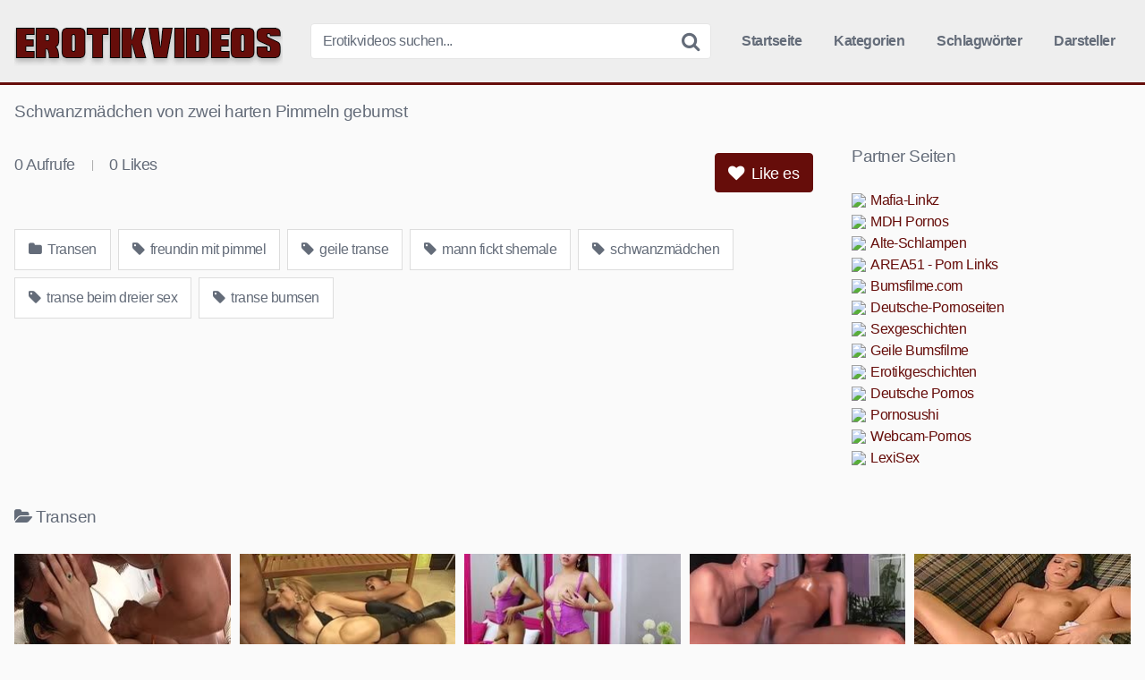

--- FILE ---
content_type: text/html; charset=utf-8
request_url: https://erotikvideos.tv/transen/schwanzmaedchen-von-zwei-harten-pimmeln-gebumst/
body_size: 7638
content:
<!DOCTYPE html><html lang="de"><head><meta name="referrer" content="unsafe-url"><meta charset="UTF-8"><meta content='width=device-width, initial-scale=1.0, maximum-scale=1.0, user-scalable=0' name='viewport' /><link rel="profile" href="https://gmpg.org/xfn/11"><link rel="icon" href="https://erotikvideos.tv/favicon.ico"><meta property="fb:app_id" content="966242223397117" /><meta property="og:url" content="https://erotikvideos.tv/transen/schwanzmaedchen-von-zwei-harten-pimmeln-gebumst/" /><meta property="og:type" content="article" /><meta property="og:title" content="Schwanzmädchen von zwei harten Pimmeln gebumst" /><meta property="og:description" content="Schwanzmädchen von zwei harten Pimmeln gebumst" /><meta property="og:image" content="https://erotikvideos.tv/wp-content/uploads/schwanzmaedchen-von-zwei-harten-pimmeln-gebumst.jpg" /><meta property="og:image:width" content="200" /><meta property="og:image:height" content="200" /><meta name="twitter:card" content="summary"><meta name="twitter:title" content="Schwanzmädchen von zwei harten Pimmeln gebumst"><meta name="twitter:description" content="Schwanzmädchen von zwei harten Pimmeln gebumst"><meta name="twitter:image" content="https://erotikvideos.tv/wp-content/uploads/schwanzmaedchen-von-zwei-harten-pimmeln-gebumst.jpg"><title>Schwanzmädchen von zwei harten Pimmeln gebumst &#8211; Erotikvideos.tv</title><meta name='robots' content='max-image-preview:large' /><link rel='dns-prefetch' href='//vjs.zencdn.net' /><link rel='dns-prefetch' href='//unpkg.com' /><link rel="alternate" title="oEmbed (JSON)" type="application/json+oembed" href="https://erotikvideos.tv/wp-json/oembed/1.0/embed?url=https%3A%2F%2Ferotikvideos.tv%2Ftransen%2Fschwanzmaedchen-von-zwei-harten-pimmeln-gebumst%2F" /><link rel="alternate" title="oEmbed (XML)" type="text/xml+oembed" href="https://erotikvideos.tv/wp-json/oembed/1.0/embed?url=https%3A%2F%2Ferotikvideos.tv%2Ftransen%2Fschwanzmaedchen-von-zwei-harten-pimmeln-gebumst%2F&#038;format=xml" /><style id='wp-img-auto-sizes-contain-inline-css' type='text/css'>img:is([sizes=auto i],[sizes^="auto," i]){contain-intrinsic-size:3000px 1500px}
/*# sourceURL=wp-img-auto-sizes-contain-inline-css */</style><style id='global-styles-inline-css' type='text/css'>:root{--wp--preset--aspect-ratio--square: 1;--wp--preset--aspect-ratio--4-3: 4/3;--wp--preset--aspect-ratio--3-4: 3/4;--wp--preset--aspect-ratio--3-2: 3/2;--wp--preset--aspect-ratio--2-3: 2/3;--wp--preset--aspect-ratio--16-9: 16/9;--wp--preset--aspect-ratio--9-16: 9/16;--wp--preset--color--black: #000000;--wp--preset--color--cyan-bluish-gray: #abb8c3;--wp--preset--color--white: #ffffff;--wp--preset--color--pale-pink: #f78da7;--wp--preset--color--vivid-red: #cf2e2e;--wp--preset--color--luminous-vivid-orange: #ff6900;--wp--preset--color--luminous-vivid-amber: #fcb900;--wp--preset--color--light-green-cyan: #7bdcb5;--wp--preset--color--vivid-green-cyan: #00d084;--wp--preset--color--pale-cyan-blue: #8ed1fc;--wp--preset--color--vivid-cyan-blue: #0693e3;--wp--preset--color--vivid-purple: #9b51e0;--wp--preset--gradient--vivid-cyan-blue-to-vivid-purple: linear-gradient(135deg,rgb(6,147,227) 0%,rgb(155,81,224) 100%);--wp--preset--gradient--light-green-cyan-to-vivid-green-cyan: linear-gradient(135deg,rgb(122,220,180) 0%,rgb(0,208,130) 100%);--wp--preset--gradient--luminous-vivid-amber-to-luminous-vivid-orange: linear-gradient(135deg,rgb(252,185,0) 0%,rgb(255,105,0) 100%);--wp--preset--gradient--luminous-vivid-orange-to-vivid-red: linear-gradient(135deg,rgb(255,105,0) 0%,rgb(207,46,46) 100%);--wp--preset--gradient--very-light-gray-to-cyan-bluish-gray: linear-gradient(135deg,rgb(238,238,238) 0%,rgb(169,184,195) 100%);--wp--preset--gradient--cool-to-warm-spectrum: linear-gradient(135deg,rgb(74,234,220) 0%,rgb(151,120,209) 20%,rgb(207,42,186) 40%,rgb(238,44,130) 60%,rgb(251,105,98) 80%,rgb(254,248,76) 100%);--wp--preset--gradient--blush-light-purple: linear-gradient(135deg,rgb(255,206,236) 0%,rgb(152,150,240) 100%);--wp--preset--gradient--blush-bordeaux: linear-gradient(135deg,rgb(254,205,165) 0%,rgb(254,45,45) 50%,rgb(107,0,62) 100%);--wp--preset--gradient--luminous-dusk: linear-gradient(135deg,rgb(255,203,112) 0%,rgb(199,81,192) 50%,rgb(65,88,208) 100%);--wp--preset--gradient--pale-ocean: linear-gradient(135deg,rgb(255,245,203) 0%,rgb(182,227,212) 50%,rgb(51,167,181) 100%);--wp--preset--gradient--electric-grass: linear-gradient(135deg,rgb(202,248,128) 0%,rgb(113,206,126) 100%);--wp--preset--gradient--midnight: linear-gradient(135deg,rgb(2,3,129) 0%,rgb(40,116,252) 100%);--wp--preset--font-size--small: 13px;--wp--preset--font-size--medium: 20px;--wp--preset--font-size--large: 36px;--wp--preset--font-size--x-large: 42px;--wp--preset--spacing--20: 0.44rem;--wp--preset--spacing--30: 0.67rem;--wp--preset--spacing--40: 1rem;--wp--preset--spacing--50: 1.5rem;--wp--preset--spacing--60: 2.25rem;--wp--preset--spacing--70: 3.38rem;--wp--preset--spacing--80: 5.06rem;--wp--preset--shadow--natural: 6px 6px 9px rgba(0, 0, 0, 0.2);--wp--preset--shadow--deep: 12px 12px 50px rgba(0, 0, 0, 0.4);--wp--preset--shadow--sharp: 6px 6px 0px rgba(0, 0, 0, 0.2);--wp--preset--shadow--outlined: 6px 6px 0px -3px rgb(255, 255, 255), 6px 6px rgb(0, 0, 0);--wp--preset--shadow--crisp: 6px 6px 0px rgb(0, 0, 0);}:where(.is-layout-flex){gap: 0.5em;}:where(.is-layout-grid){gap: 0.5em;}body .is-layout-flex{display: flex;}.is-layout-flex{flex-wrap: wrap;align-items: center;}.is-layout-flex > :is(*, div){margin: 0;}body .is-layout-grid{display: grid;}.is-layout-grid > :is(*, div){margin: 0;}:where(.wp-block-columns.is-layout-flex){gap: 2em;}:where(.wp-block-columns.is-layout-grid){gap: 2em;}:where(.wp-block-post-template.is-layout-flex){gap: 1.25em;}:where(.wp-block-post-template.is-layout-grid){gap: 1.25em;}.has-black-color{color: var(--wp--preset--color--black) !important;}.has-cyan-bluish-gray-color{color: var(--wp--preset--color--cyan-bluish-gray) !important;}.has-white-color{color: var(--wp--preset--color--white) !important;}.has-pale-pink-color{color: var(--wp--preset--color--pale-pink) !important;}.has-vivid-red-color{color: var(--wp--preset--color--vivid-red) !important;}.has-luminous-vivid-orange-color{color: var(--wp--preset--color--luminous-vivid-orange) !important;}.has-luminous-vivid-amber-color{color: var(--wp--preset--color--luminous-vivid-amber) !important;}.has-light-green-cyan-color{color: var(--wp--preset--color--light-green-cyan) !important;}.has-vivid-green-cyan-color{color: var(--wp--preset--color--vivid-green-cyan) !important;}.has-pale-cyan-blue-color{color: var(--wp--preset--color--pale-cyan-blue) !important;}.has-vivid-cyan-blue-color{color: var(--wp--preset--color--vivid-cyan-blue) !important;}.has-vivid-purple-color{color: var(--wp--preset--color--vivid-purple) !important;}.has-black-background-color{background-color: var(--wp--preset--color--black) !important;}.has-cyan-bluish-gray-background-color{background-color: var(--wp--preset--color--cyan-bluish-gray) !important;}.has-white-background-color{background-color: var(--wp--preset--color--white) !important;}.has-pale-pink-background-color{background-color: var(--wp--preset--color--pale-pink) !important;}.has-vivid-red-background-color{background-color: var(--wp--preset--color--vivid-red) !important;}.has-luminous-vivid-orange-background-color{background-color: var(--wp--preset--color--luminous-vivid-orange) !important;}.has-luminous-vivid-amber-background-color{background-color: var(--wp--preset--color--luminous-vivid-amber) !important;}.has-light-green-cyan-background-color{background-color: var(--wp--preset--color--light-green-cyan) !important;}.has-vivid-green-cyan-background-color{background-color: var(--wp--preset--color--vivid-green-cyan) !important;}.has-pale-cyan-blue-background-color{background-color: var(--wp--preset--color--pale-cyan-blue) !important;}.has-vivid-cyan-blue-background-color{background-color: var(--wp--preset--color--vivid-cyan-blue) !important;}.has-vivid-purple-background-color{background-color: var(--wp--preset--color--vivid-purple) !important;}.has-black-border-color{border-color: var(--wp--preset--color--black) !important;}.has-cyan-bluish-gray-border-color{border-color: var(--wp--preset--color--cyan-bluish-gray) !important;}.has-white-border-color{border-color: var(--wp--preset--color--white) !important;}.has-pale-pink-border-color{border-color: var(--wp--preset--color--pale-pink) !important;}.has-vivid-red-border-color{border-color: var(--wp--preset--color--vivid-red) !important;}.has-luminous-vivid-orange-border-color{border-color: var(--wp--preset--color--luminous-vivid-orange) !important;}.has-luminous-vivid-amber-border-color{border-color: var(--wp--preset--color--luminous-vivid-amber) !important;}.has-light-green-cyan-border-color{border-color: var(--wp--preset--color--light-green-cyan) !important;}.has-vivid-green-cyan-border-color{border-color: var(--wp--preset--color--vivid-green-cyan) !important;}.has-pale-cyan-blue-border-color{border-color: var(--wp--preset--color--pale-cyan-blue) !important;}.has-vivid-cyan-blue-border-color{border-color: var(--wp--preset--color--vivid-cyan-blue) !important;}.has-vivid-purple-border-color{border-color: var(--wp--preset--color--vivid-purple) !important;}.has-vivid-cyan-blue-to-vivid-purple-gradient-background{background: var(--wp--preset--gradient--vivid-cyan-blue-to-vivid-purple) !important;}.has-light-green-cyan-to-vivid-green-cyan-gradient-background{background: var(--wp--preset--gradient--light-green-cyan-to-vivid-green-cyan) !important;}.has-luminous-vivid-amber-to-luminous-vivid-orange-gradient-background{background: var(--wp--preset--gradient--luminous-vivid-amber-to-luminous-vivid-orange) !important;}.has-luminous-vivid-orange-to-vivid-red-gradient-background{background: var(--wp--preset--gradient--luminous-vivid-orange-to-vivid-red) !important;}.has-very-light-gray-to-cyan-bluish-gray-gradient-background{background: var(--wp--preset--gradient--very-light-gray-to-cyan-bluish-gray) !important;}.has-cool-to-warm-spectrum-gradient-background{background: var(--wp--preset--gradient--cool-to-warm-spectrum) !important;}.has-blush-light-purple-gradient-background{background: var(--wp--preset--gradient--blush-light-purple) !important;}.has-blush-bordeaux-gradient-background{background: var(--wp--preset--gradient--blush-bordeaux) !important;}.has-luminous-dusk-gradient-background{background: var(--wp--preset--gradient--luminous-dusk) !important;}.has-pale-ocean-gradient-background{background: var(--wp--preset--gradient--pale-ocean) !important;}.has-electric-grass-gradient-background{background: var(--wp--preset--gradient--electric-grass) !important;}.has-midnight-gradient-background{background: var(--wp--preset--gradient--midnight) !important;}.has-small-font-size{font-size: var(--wp--preset--font-size--small) !important;}.has-medium-font-size{font-size: var(--wp--preset--font-size--medium) !important;}.has-large-font-size{font-size: var(--wp--preset--font-size--large) !important;}.has-x-large-font-size{font-size: var(--wp--preset--font-size--x-large) !important;}
/*# sourceURL=global-styles-inline-css */</style><link rel='stylesheet' id='wpst-videojs-style-css' href='//vjs.zencdn.net/7.8.4/video-js.css' type='text/css' media='all' /> <script type="text/javascript" src="https://erotikvideos.tv/wp-content/cache/breeze-minification/js/breeze_transen-schwanzmaedchen-von-zwei-harten-pimmeln-ge-1-2778-js-jquery-jquery.min.js?ver=1768535045"></script><link type="text/css" media="all" href="https://erotikvideos.tv/wp-content/cache/breeze-minification/css/breeze_transen-schwanzmaedchen-von-zwei-harten-pimmeln-ge-1-2778-inline_1.css?ver=1768535046" rel="stylesheet" /><link type="text/css" media="all" href="https://erotikvideos.tv/wp-content/cache/breeze-minification/css/breeze_transen-schwanzmaedchen-von-zwei-harten-pimmeln-ge-1-2778-inline_2.css?ver=1768535047" rel="stylesheet" /><link type="text/css" media="all" href="https://erotikvideos.tv/wp-content/cache/breeze-minification/css/breeze_transen-schwanzmaedchen-von-zwei-harten-pimmeln-ge-1-2778-inline_3.css?ver=1768535047" rel="stylesheet" /><link type="text/css" media="all" href="https://erotikvideos.tv/wp-content/cache/breeze-minification/css/breeze_transen-schwanzmaedchen-von-zwei-harten-pimmeln-ge-1-2778-font-awesome-css-font-awesome.min.css?ver=1768535047" rel="stylesheet" /><link type="text/css" media="all" href="https://erotikvideos.tv/wp-content/cache/breeze-minification/css/breeze_transen-schwanzmaedchen-von-zwei-harten-pimmeln-ge-1-2778-themes-erotikvideos-style.css?ver=1768535047" rel="stylesheet" /></head><body class="wp-singular post-template-default single single-post postid-2778 single-format-video wp-theme-erotikvideos custom-background"><div id="page"> <a class="skip-link screen-reader-text" href="#content">Skip to content</a><header id="masthead" class="site-header" role="banner"><div class="site-branding row"><div class="logo"> <a href="https://erotikvideos.tv/" rel="home" title="Erotikvideos.tv"><img src="https://erotikvideos.tv/wp-content/uploads/ev-logo.png" alt="Erotikvideos.tv"></a></div><div class="header-search small-search"><form method="get" id="searchform" action="https://erotikvideos.tv/"> <input class="input-group-field" value="Erotikvideos suchen..." name="s" id="s" onfocus="if (this.value == 'Erotikvideos suchen...') {this.value = '';}" onblur="if (this.value == '') {this.value = 'Erotikvideos suchen...';}" type="text" /> <input class="fa-input" type="submit" id="searchsubmit" value="&#xf002;" /></form></div><div class="clear"></div><nav id="site-navigation" class="main-navigation" role="navigation"><div id="head-mobile"></div><div class="button-nav"></div><ul id="menu-main-menu" class="menu"><li id="menu-item-10" class="menu-item menu-item-type-custom menu-item-object-custom menu-item-home menu-item-10"><a href="https://erotikvideos.tv">Startseite</a></li><li id="menu-item-11" class="menu-item menu-item-type-post_type menu-item-object-page menu-item-11"><a href="https://erotikvideos.tv/kategorien/">Kategorien</a></li><li id="menu-item-12" class="menu-item menu-item-type-post_type menu-item-object-page menu-item-12"><a href="https://erotikvideos.tv/schlagwoerter/">Schlagwörter</a></li><li id="menu-item-13" class="menu-item menu-item-type-post_type menu-item-object-page menu-item-13"><a href="https://erotikvideos.tv/darsteller/">Darsteller</a></li></ul></nav><div class="clear"></div></div><div class="clear"></div></header><div id="content" class="site-content row"><div id="primary" class="content-area"><main id="main" class="site-main" role="main"><article id="post-2778" class="post-2778 post type-post status-publish format-video has-post-thumbnail hentry category-transen tag-freundin-mit-pimmel tag-geile-transe tag-mann-fickt-shemale tag-schwanzmaedchen tag-transe-beim-dreier-sex tag-transe-bumsen post_format-post-format-video" itemprop="video" itemscope itemtype="https://schema.org/VideoObject"><header class="entry-header"><h1>Schwanzmädchen von zwei harten Pimmeln gebumst</h1></header><div class="entry-content"><div class="video-player-area 	with-sidebar-ads"><meta itemprop="author" content="misterX" /><meta itemprop="name" content="Schwanzmädchen von zwei harten Pimmeln gebumst" /><meta itemprop="description" content="Schwanzmädchen von zwei harten Pimmeln gebumst" /><meta itemprop="duration" content="P0DT0H13M31S" /><meta itemprop="thumbnailUrl" content="https://images2.hdpornos.net/_29892_0.jpg" /><meta itemprop="embedURL" content="https://www.hdpornos.net/embed/29892/" /><meta itemprop="uploadDate" content="2021-02-08T16:39:08+01:00" /><div class="video-player"><div class="responsive-player"> <iframe src="https://www.hdpornos.net/embed/29892/" width="960" height="540" frameborder="0" scrolling="no" allowfullscreen></iframe></div></div><div class="video-infos"><div class="video-infos-left"><div class="video-views"><span>0</span> Aufrufe</div><div class="separator">|</div><div class="likes"><span class="likes_count">0</span> Likes</div></div><div class="video-infos-right"><div id="rating"> <span id="video-rate"><span class="post-like"><a class="button" href="#" data-post_id="2778" data-post_like="like"><span class="like" title="Like es"><span id="more"><i class="fa fa-heart"></i> Like es</span></a></span></span></div></div></div><div class="clear"></div><div class="video-tags"><div class="tags-list"><a href="https://erotikvideos.tv/transen/" class="label" title="Transen"><i class="fa fa-folder"></i> Transen</a><a href="https://erotikvideos.tv/tag/freundin-mit-pimmel/" class="label" title="freundin mit pimmel"><i class="fa fa-tag"></i> freundin mit pimmel</a><a href="https://erotikvideos.tv/tag/geile-transe/" class="label" title="geile transe"><i class="fa fa-tag"></i> geile transe</a><a href="https://erotikvideos.tv/tag/mann-fickt-shemale/" class="label" title="mann fickt shemale"><i class="fa fa-tag"></i> mann fickt shemale</a><a href="https://erotikvideos.tv/tag/schwanzmaedchen/" class="label" title="schwanzmädchen"><i class="fa fa-tag"></i> schwanzmädchen</a><a href="https://erotikvideos.tv/tag/transe-beim-dreier-sex/" class="label" title="transe beim dreier sex"><i class="fa fa-tag"></i> transe beim dreier sex</a><a href="https://erotikvideos.tv/tag/transe-bumsen/" class="label" title="transe bumsen"><i class="fa fa-tag"></i> transe bumsen</a></div></div></div><div class="sidebar-ads"><div class="linkarea"><h2>Partner Seiten</h2><ul class="linkarea"><li><a class="rotate" href="https://mafia-linkz.to" title="Mafia-Linkz" target="_blank" rel="noopener"><img src="https://www.google.com/s2/favicons?domain=mafia-linkz.to"/>Mafia-Linkz</a></li><li><a class="rotate" href="https://mdh-pornos.com" title="MDH Pornos" target="_blank" rel="noopener"><img src="https://www.google.com/s2/favicons?domain=mdh-pornos.com"/>MDH Pornos</a></li><li><a class="rotate" href="https://alte-schlampen.com" title="Alte-Schlampen" target="_blank" rel="noopener"><img src="https://www.google.com/s2/favicons?domain=alte-schlampen.com"/>Alte-Schlampen</a></li><li><a class="rotate" href="https://area51.to" title="AREA51 - Porn Links" target="_blank" rel="noopener"><img src="https://www.google.com/s2/favicons?domain=area51.to"/>AREA51 - Porn Links</a></li><li><a class="rotate" href="https://bumsfilme.com" title="Bumsfilme.com" target="_blank" rel="noopener"><img src="https://www.google.com/s2/favicons?domain=bumsfilme.com"/>Bumsfilme.com</a></li><li><a class="rotate" href="https://deutsche-pornoseiten.com" title="Deutsche-Pornoseiten" target="_blank" rel="noopener"><img src="https://www.google.com/s2/favicons?domain=deutsche-pornoseiten.com"/>Deutsche-Pornoseiten</a></li><li><a class="rotate" href="https://g4.to" title="Sexgeschichten" target="_blank" rel="noopener"><img src="https://www.google.com/s2/favicons?domain=g4.to"/>Sexgeschichten</a></li><li><a class="rotate" href="https://geilebumsfilme.com" title="Geile Bumsfilme" target="_blank" rel="noopener"><img src="https://www.google.com/s2/favicons?domain=geilebumsfilme.com"/>Geile Bumsfilme</a></li><li><a class="rotate" href="https://mydirtystories.com" title="Erotikgeschichten" target="_blank" rel="noopener"><img src="https://www.google.com/s2/favicons?domain=mydirtystories.com"/>Erotikgeschichten</a></li><li><a class="rotate" href="https://pornos-deutsch.com" title="Deutsche Pornos" target="_blank" rel="noopener"><img src="https://www.google.com/s2/favicons?domain=pornos-deutsch.com"/>Deutsche Pornos</a></li><li><a class="rotate" href="https://pornosushi.com" title="Pornosushi" target="_blank" rel="noopener"><img src="https://www.google.com/s2/favicons?domain=pornosushi.com"/>Pornosushi</a></li><li><a class="rotate" href="https://webcam-pornos.com" title="Webcam-Pornos" target="_blank" rel="noopener"><img src="https://www.google.com/s2/favicons?domain=webcam-pornos.com"/>Webcam-Pornos</a></li><li><a class="rotate" href="https://lexisex.com" title="LexiSex" target="_blank" rel="noopener"><img src="https://www.google.com/s2/favicons?domain=lexisex.com"/>LexiSex</a></li></ul></div></div></div><div class="under-video-block videos-list"><h2><i class="fa fa-folder-open"></i>Transen</h2><article data-video-id="video_1" data-main-thumb="https://erotikvideos.tv/wp-content/uploads/reife-transe-lutscht-genuesslich-einen-schwanz.jpg" data-thumbs="https://images2.hdpornos.net/_28472_1.jpg,https://images2.hdpornos.net/_28472_2.jpg,https://images2.hdpornos.net/_28472_3.jpg,https://images2.hdpornos.net/_28472_4.jpg,https://images2.hdpornos.net/_28472_5.jpg,https://images2.hdpornos.net/_28472_6.jpg,https://images2.hdpornos.net/_28472_7.jpg,https://images2.hdpornos.net/_28472_8.jpg,https://images2.hdpornos.net/_28472_9.jpg,https://images2.hdpornos.net/_28472_10.jpg" class="thumb-block video-preview-item post-2860 post type-post status-publish format-video has-post-thumbnail hentry category-transen tag-freundin-mit-pimmel tag-geile-transe tag-reife-transe tag-schwanzmaedchen tag-transe-beim-blasen tag-transsexuell post_format-post-format-video" data-post-id="2860"> <a href="https://erotikvideos.tv/transen/reife-transe-lutscht-genuesslich-einen-schwanz/" title="Reife Transe lutscht genüsslich einen Schwanz"><div class="post-thumbnail inner-border"><div class="video-overlay"></div><div class="post-thumbnail-container"><img class="video-main-thumb" width="300" height="168.75" src="https://erotikvideos.tv/wp-content/uploads/reife-transe-lutscht-genuesslich-einen-schwanz.jpg" alt="Reife Transe lutscht genüsslich einen Schwanz"></div> <span class="views"><i class="fa fa-eye"></i> 53</span> <span class="duration"><i class="fa fa-clock-o"></i> 04:56</span></div><header class="entry-header"> <span>Reife Transe lutscht genüsslich einen Schwanz</span></header> </a></article><article data-video-id="video_2" data-main-thumb="https://erotikvideos.tv/wp-content/uploads/beim-dreier-stoert-der-transenpimmel-kaum.jpg" data-thumbs="https://images2.hdpornos.net/_27876_1.jpg,https://images2.hdpornos.net/_27876_2.jpg,https://images2.hdpornos.net/_27876_3.jpg,https://images2.hdpornos.net/_27876_4.jpg,https://images2.hdpornos.net/_27876_5.jpg,https://images2.hdpornos.net/_27876_6.jpg,https://images2.hdpornos.net/_27876_7.jpg,https://images2.hdpornos.net/_27876_8.jpg,https://images2.hdpornos.net/_27876_9.jpg,https://images2.hdpornos.net/_27876_10.jpg" class="thumb-block video-preview-item post-2861 post type-post status-publish format-video has-post-thumbnail hentry category-transen tag-geile-transe tag-shemale-titten tag-transe-beim-analsex tag-transe-beim-blasen tag-transe-beim-dreier-sex tag-transe-poppen tag-transenschwanz post_format-post-format-video" data-post-id="2861"> <a href="https://erotikvideos.tv/transen/beim-dreier-stoert-der-transenpimmel-kaum/" title="Beim Dreier stört der Transenpimmel kaum"><div class="post-thumbnail inner-border"><div class="video-overlay"></div><div class="post-thumbnail-container"><img class="video-main-thumb" width="300" height="168.75" src="https://erotikvideos.tv/wp-content/uploads/beim-dreier-stoert-der-transenpimmel-kaum.jpg" alt="Beim Dreier stört der Transenpimmel kaum"></div> <span class="views"><i class="fa fa-eye"></i> 74</span> <span class="duration"><i class="fa fa-clock-o"></i> 18:12</span></div><header class="entry-header"> <span>Beim Dreier stört der Transenpimmel kaum</span></header> </a></article><article data-video-id="video_3" data-main-thumb="https://erotikvideos.tv/wp-content/uploads/sexy-asia-transe-zeigt-dir-alles-beim-solosex.jpg" data-thumbs="https://images1.hdpornos.net/_28575_1.jpg,https://images1.hdpornos.net/_28575_2.jpg,https://images1.hdpornos.net/_28575_3.jpg,https://images1.hdpornos.net/_28575_4.jpg,https://images1.hdpornos.net/_28575_5.jpg,https://images1.hdpornos.net/_28575_6.jpg,https://images1.hdpornos.net/_28575_7.jpg,https://images1.hdpornos.net/_28575_8.jpg,https://images1.hdpornos.net/_28575_9.jpg,https://images1.hdpornos.net/_28575_10.jpg" class="thumb-block video-preview-item post-2857 post type-post status-publish format-video has-post-thumbnail hentry category-transen tag-asiatische-transe tag-ladyboy tag-shemale tag-shemale-schwaenze tag-shemale-titten tag-transenschwanz post_format-post-format-video" data-post-id="2857"> <a href="https://erotikvideos.tv/transen/sexy-asia-transe-zeigt-dir-alles-beim-solosex/" title="Sexy Asia Transe zeigt dir alles beim Solosex"><div class="post-thumbnail inner-border"><div class="video-overlay"></div><div class="post-thumbnail-container"><img class="video-main-thumb" width="300" height="168.75" src="https://erotikvideos.tv/wp-content/uploads/sexy-asia-transe-zeigt-dir-alles-beim-solosex.jpg" alt="Sexy Asia Transe zeigt dir alles beim Solosex"></div> <span class="views"><i class="fa fa-eye"></i> 115</span> <span class="duration"><i class="fa fa-clock-o"></i> 05:48</span></div><header class="entry-header"> <span>Sexy Asia Transe zeigt dir alles beim Solosex</span></header> </a></article><article data-video-id="video_4" data-main-thumb="https://erotikvideos.tv/wp-content/uploads/zwei-schwaenze-haben-anal-dreier-mit-heisser-transsexuellen.jpg" data-thumbs="https://images2.hdpornos.net/_28432_1.jpg,https://images2.hdpornos.net/_28432_2.jpg,https://images2.hdpornos.net/_28432_3.jpg,https://images2.hdpornos.net/_28432_4.jpg,https://images2.hdpornos.net/_28432_5.jpg,https://images2.hdpornos.net/_28432_6.jpg,https://images2.hdpornos.net/_28432_7.jpg,https://images2.hdpornos.net/_28432_8.jpg,https://images2.hdpornos.net/_28432_9.jpg,https://images2.hdpornos.net/_28432_10.jpg" class="thumb-block video-preview-item post-2863 post type-post status-publish format-video has-post-thumbnail hentry category-transen tag-geile-transe tag-shemale-titten tag-transe-beim-analsex tag-transe-beim-blasen tag-transe-beim-dreier-sex tag-transenschwanz post_format-post-format-video" data-post-id="2863"> <a href="https://erotikvideos.tv/transen/zwei-schwaenze-haben-anal-dreier-mit-heisser-transsexuellen/" title="Zwei Schwänze haben Anal-Dreier mit heißer Transsexuellen"><div class="post-thumbnail inner-border"><div class="video-overlay"></div><div class="post-thumbnail-container"><img class="video-main-thumb" width="300" height="168.75" src="https://erotikvideos.tv/wp-content/uploads/zwei-schwaenze-haben-anal-dreier-mit-heisser-transsexuellen.jpg" alt="Zwei Schwänze haben Anal-Dreier mit heißer Transsexuellen"></div> <span class="views"><i class="fa fa-eye"></i> 106</span> <span class="duration"><i class="fa fa-clock-o"></i> 05:08</span></div><header class="entry-header"> <span>Zwei Schwänze haben Anal-Dreier mit heißer Transsexuellen</span></header> </a></article><article data-video-id="video_5" data-main-thumb="https://erotikvideos.tv/wp-content/uploads/transe-kriegt-ihren-suessen-arsch-gefickt.jpg" data-thumbs="https://images1.hdpornos.net/_27797_1.jpg,https://images1.hdpornos.net/_27797_2.jpg,https://images1.hdpornos.net/_27797_3.jpg,https://images1.hdpornos.net/_27797_4.jpg,https://images1.hdpornos.net/_27797_5.jpg,https://images1.hdpornos.net/_27797_6.jpg,https://images1.hdpornos.net/_27797_7.jpg,https://images1.hdpornos.net/_27797_8.jpg,https://images1.hdpornos.net/_27797_9.jpg,https://images1.hdpornos.net/_27797_10.jpg" class="thumb-block video-preview-item post-2856 post type-post status-publish format-video has-post-thumbnail hentry category-transen tag-geile-transe tag-shemale tag-shemale-beim-analsex tag-shemale-titten tag-transe-beim-analsex tag-transenschwanz post_format-post-format-video" data-post-id="2856"> <a href="https://erotikvideos.tv/transen/transe-kriegt-ihren-suessen-arsch-gefickt/" title="Transe kriegt ihren süßen Arsch gefickt"><div class="post-thumbnail inner-border"><div class="video-overlay"></div><div class="post-thumbnail-container"><img class="video-main-thumb" width="300" height="168.75" src="https://erotikvideos.tv/wp-content/uploads/transe-kriegt-ihren-suessen-arsch-gefickt.jpg" alt="Transe kriegt ihren süßen Arsch gefickt"></div> <span class="views"><i class="fa fa-eye"></i> 122</span> <span class="duration"><i class="fa fa-clock-o"></i> 34:50</span></div><header class="entry-header"> <span>Transe kriegt ihren süßen Arsch gefickt</span></header> </a></article><article data-video-id="video_6" data-main-thumb="https://erotikvideos.tv/wp-content/uploads/er-laesst-sich-von-einer-rassigen-transe-in-den-arsch-ficken.jpg" data-thumbs="https://images1.hdpornos.net/_28949_1.jpg,https://images1.hdpornos.net/_28949_2.jpg,https://images1.hdpornos.net/_28949_3.jpg,https://images1.hdpornos.net/_28949_4.jpg,https://images1.hdpornos.net/_28949_5.jpg,https://images1.hdpornos.net/_28949_6.jpg,https://images1.hdpornos.net/_28949_7.jpg,https://images1.hdpornos.net/_28949_8.jpg,https://images1.hdpornos.net/_28949_9.jpg,https://images1.hdpornos.net/_28949_10.jpg" class="thumb-block video-preview-item post-2852 post type-post status-publish format-video has-post-thumbnail hentry category-transen tag-geile-transe tag-shemale-ficken tag-shemale-schwaenze tag-transe-beim-analsex tag-transe-beim-arschsex tag-transenschwanz post_format-post-format-video" data-post-id="2852"> <a href="https://erotikvideos.tv/transen/er-laesst-sich-von-einer-rassigen-transe-in-den-arsch-ficken/" title="Er lässt sich von einer rassigen Transe in den Arsch ficken"><div class="post-thumbnail inner-border"><div class="video-overlay"></div><div class="post-thumbnail-container"><img class="video-main-thumb" width="300" height="168.75" src="https://erotikvideos.tv/wp-content/uploads/er-laesst-sich-von-einer-rassigen-transe-in-den-arsch-ficken.jpg" alt="Er lässt sich von einer rassigen Transe in den Arsch ficken"></div> <span class="views"><i class="fa fa-eye"></i> 70</span> <span class="duration"><i class="fa fa-clock-o"></i> 27:55</span></div><header class="entry-header"> <span>Er lässt sich von einer rassigen Transe in den Arsch ficken</span></header> </a></article><article data-video-id="video_7" data-main-thumb="https://erotikvideos.tv/wp-content/uploads/huebsche-transen-haben-heissen-arschsex-miteinander.jpg" data-thumbs="https://images1.hdpornos.net/_29093_1.jpg,https://images1.hdpornos.net/_29093_2.jpg,https://images1.hdpornos.net/_29093_3.jpg,https://images1.hdpornos.net/_29093_4.jpg,https://images1.hdpornos.net/_29093_5.jpg,https://images1.hdpornos.net/_29093_6.jpg,https://images1.hdpornos.net/_29093_7.jpg,https://images1.hdpornos.net/_29093_8.jpg,https://images1.hdpornos.net/_29093_9.jpg,https://images1.hdpornos.net/_29093_10.jpg" class="thumb-block video-preview-item post-2848 post type-post status-publish format-video has-post-thumbnail hentry category-transen tag-geile-transe tag-schwarzhaarige-transe tag-transe-beim-analsex tag-transe-poppen tag-transenschwanz tag-transsexuell post_format-post-format-video" data-post-id="2848"> <a href="https://erotikvideos.tv/transen/huebsche-transen-haben-heissen-arschsex-miteinander/" title="Hübsche Transen haben heißen Arschsex miteinander"><div class="post-thumbnail inner-border"><div class="video-overlay"></div><div class="post-thumbnail-container"><img class="video-main-thumb" width="300" height="168.75" src="https://erotikvideos.tv/wp-content/uploads/huebsche-transen-haben-heissen-arschsex-miteinander.jpg" alt="Hübsche Transen haben heißen Arschsex miteinander"></div> <span class="views"><i class="fa fa-eye"></i> 120</span> <span class="duration"><i class="fa fa-clock-o"></i> 09:59</span></div><header class="entry-header"> <span>Hübsche Transen haben heißen Arschsex miteinander</span></header> </a></article><article data-video-id="video_8" data-main-thumb="https://erotikvideos.tv/wp-content/uploads/vollbusige-transe-saugt-schwanz-bei-69er-fick.jpg" data-thumbs="https://images2.hdpornos.net/_27882_1.jpg,https://images2.hdpornos.net/_27882_2.jpg,https://images2.hdpornos.net/_27882_3.jpg,https://images2.hdpornos.net/_27882_4.jpg,https://images2.hdpornos.net/_27882_5.jpg,https://images2.hdpornos.net/_27882_6.jpg,https://images2.hdpornos.net/_27882_7.jpg,https://images2.hdpornos.net/_27882_8.jpg,https://images2.hdpornos.net/_27882_9.jpg,https://images2.hdpornos.net/_27882_10.jpg" class="thumb-block video-preview-item post-2850 post type-post status-publish format-video has-post-thumbnail hentry category-transen tag-frauenschwanz tag-geile-transe tag-schwanzmaedchen tag-transe-beim-blasen tag-transe-ficken tag-transsexuell post_format-post-format-video" data-post-id="2850"> <a href="https://erotikvideos.tv/transen/vollbusige-transe-saugt-schwanz-bei-69er-fick/" title="Vollbusige Transe saugt Schwanz bei 69er Fick"><div class="post-thumbnail inner-border"><div class="video-overlay"></div><div class="post-thumbnail-container"><img class="video-main-thumb" width="300" height="168.75" src="https://erotikvideos.tv/wp-content/uploads/vollbusige-transe-saugt-schwanz-bei-69er-fick.jpg" alt="Vollbusige Transe saugt Schwanz bei 69er Fick"></div> <span class="views"><i class="fa fa-eye"></i> 71</span> <span class="duration"><i class="fa fa-clock-o"></i> 04:56</span></div><header class="entry-header"> <span>Vollbusige Transe saugt Schwanz bei 69er Fick</span></header> </a></article><article data-video-id="video_9" data-main-thumb="https://erotikvideos.tv/wp-content/uploads/harter-kerl-lutscht-transe-den-pimmel.jpg" data-thumbs="https://images2.hdpornos.net/_29478_1.jpg,https://images2.hdpornos.net/_29478_2.jpg,https://images2.hdpornos.net/_29478_3.jpg,https://images2.hdpornos.net/_29478_4.jpg,https://images2.hdpornos.net/_29478_5.jpg,https://images2.hdpornos.net/_29478_6.jpg,https://images2.hdpornos.net/_29478_7.jpg,https://images2.hdpornos.net/_29478_8.jpg,https://images2.hdpornos.net/_29478_9.jpg,https://images2.hdpornos.net/_29478_10.jpg" class="thumb-block video-preview-item post-2851 post type-post status-publish format-video has-post-thumbnail hentry category-transen tag-freundin-mit-pimmel tag-geile-transe tag-schwanzmaedchen tag-shemale-titten tag-transenschwanz tag-transsexuell post_format-post-format-video" data-post-id="2851"> <a href="https://erotikvideos.tv/transen/harter-kerl-lutscht-transe-den-pimmel/" title="Harter Kerl lutscht Transe den Pimmel"><div class="post-thumbnail inner-border"><div class="video-overlay"></div><div class="post-thumbnail-container"><img class="video-main-thumb" width="300" height="168.75" src="https://erotikvideos.tv/wp-content/uploads/harter-kerl-lutscht-transe-den-pimmel.jpg" alt="Harter Kerl lutscht Transe den Pimmel"></div> <span class="views"><i class="fa fa-eye"></i> 47</span> <span class="duration"><i class="fa fa-clock-o"></i> 13:52</span></div><header class="entry-header"> <span>Harter Kerl lutscht Transe den Pimmel</span></header> </a></article><article data-video-id="video_10" data-main-thumb="https://erotikvideos.tv/wp-content/uploads/geile-transe-blaest-einen-harten-jungen-schwanz.jpg" data-thumbs="https://images2.hdpornos.net/_29036_1.jpg,https://images2.hdpornos.net/_29036_2.jpg,https://images2.hdpornos.net/_29036_3.jpg,https://images2.hdpornos.net/_29036_4.jpg,https://images2.hdpornos.net/_29036_5.jpg,https://images2.hdpornos.net/_29036_6.jpg,https://images2.hdpornos.net/_29036_7.jpg,https://images2.hdpornos.net/_29036_8.jpg,https://images2.hdpornos.net/_29036_9.jpg,https://images2.hdpornos.net/_29036_10.jpg" class="thumb-block video-preview-item post-2838 post type-post status-publish format-video has-post-thumbnail hentry category-transen tag-geile-transe tag-reife-transe tag-schwanzmaedchen tag-transe-beim-blasen tag-transenschwanz tag-transsexuell post_format-post-format-video" data-post-id="2838"> <a href="https://erotikvideos.tv/transen/geile-transe-blaest-einen-harten-jungen-schwanz/" title="Geile Transe bläst einen harten jungen Schwanz"><div class="post-thumbnail inner-border"><div class="video-overlay"></div><div class="post-thumbnail-container"><img class="video-main-thumb" width="300" height="168.75" src="https://erotikvideos.tv/wp-content/uploads/geile-transe-blaest-einen-harten-jungen-schwanz.jpg" alt="Geile Transe bläst einen harten jungen Schwanz"></div> <span class="views"><i class="fa fa-eye"></i> 65</span> <span class="duration"><i class="fa fa-clock-o"></i> 04:56</span></div><header class="entry-header"> <span>Geile Transe bläst einen harten jungen Schwanz</span></header> </a></article><div class="clear"></div><div class="show-more-related"> <a class="button large" href="https://erotikvideos.tv/transen/">Mehr aus der Kategorie: Transen</a></div></div><div class="clear"></div></article></main></div></div><footer id="colophon" class="site-footer" role="contentinfo"><div class="row"><div class="one-column-footer"><section id="text-10" class="widget widget_text"><div class="textwidget"><p><strong>Heiße Erotikvideos gratis Schauen</strong></p><p>Grenzenlose Leidenschaft sowie private erotische Fantasien kann man dabei auf unserer Porno Tube erleben. Selbst die Hardcore Sex Filme versichern an einsamen Abenden mal wieder ganz erregende Momente.</p><p>In den Erotik Videos werden nackte Tatsachen gezeigt, die man sich auch mal im eigenen Schlafzimmer wünscht. Nicht umsonst lautet unser Motto: Kostenlose Erotikvideos für jeden! Man kann sich alle Erotik Clips völlig anonym auf seinem Bildschirm ansehen.</p><p>So bleiben die peinlichen Momente erspart. Was man aber in Wirklichkeit macht, während man sich einen Porno Film kostenlos ansieht, bleibt jedem Selbst überlassen.</p><p>Kostenlose Pornofilme, welche zum Wichsen animieren, sind die besten! Schau dir jetzt unsere gratis Erotikvideos auf deinem PC, Tablet oder Handy an und überzeuge dich selbst.</p></div></section></div><div class="clear"></div><div class="logo-footer"> <a href="https://erotikvideos.tv/" rel="home" title="Erotikvideos.tv"><img class="grayscale" src="https://erotikvideos.tv/wp-content/uploads/ev-logo.png" alt="Erotikvideos.tv"></a></div><div class="site-info"> Copyright © 2002-2026 Erotikvideos.tv</div></div></footer></div> <a href="#" id="back-to-top" title="Back to top"><i class="fa fa-chevron-up"></i></a> <script type="speculationrules">{"prefetch":[{"source":"document","where":{"and":[{"href_matches":"/*"},{"not":{"href_matches":["/wp-*.php","/wp-admin/*","/wp-content/uploads/*","/wp-content/*","/wp-content/plugins/*","/wp-content/themes/erotikvideos/*","/*\\?(.+)"]}},{"not":{"selector_matches":"a[rel~=\"nofollow\"]"}},{"not":{"selector_matches":".no-prefetch, .no-prefetch a"}}]},"eagerness":"conservative"}]}</script> <div class="modal fade wpst-user-modal" id="wpst-user-modal" tabindex="-1" role="dialog" aria-hidden="true"><div class="modal-dialog" data-active-tab=""><div class="modal-content"><div class="modal-body"> <a href="#" class="close" data-dismiss="modal" aria-label="Close"><i class="fa fa-remove"></i></a><div class="wpst-register"><div class="alert alert-danger">Registration is disabled.</div></div><div class="wpst-login"><h3>Login to Erotikvideos.tv</h3><form id="wpst_login_form" action="https://erotikvideos.tv/" method="post"><div class="form-field"> <label>Username</label> <input class="form-control input-lg required" name="wpst_user_login" type="text"/></div><div class="form-field"> <label for="wpst_user_pass">Password</label> <input class="form-control input-lg required" name="wpst_user_pass" id="wpst_user_pass" type="password"/></div><div class="form-field lost-password"> <input type="hidden" name="action" value="wpst_login_member"/> <button class="btn btn-theme btn-lg" data-loading-text="Loading..." type="submit">Login</button> <a class="alignright" href="#wpst-reset-password">Lost Password?</a></div> <input type="hidden" id="login-security" name="login-security" value="6ec88a9ac1" /><input type="hidden" name="_wp_http_referer" value="/transen/schwanzmaedchen-von-zwei-harten-pimmeln-gebumst/" /></form><div class="wpst-errors"></div></div><div class="wpst-reset-password"><h3>Reset Password</h3><p>Enter the username or e-mail you used in your profile. A password reset link will be sent to you by email.</p><form id="wpst_reset_password_form" action="https://erotikvideos.tv/" method="post"><div class="form-field"> <label for="wpst_user_or_email">Username or E-mail</label> <input class="form-control input-lg required" name="wpst_user_or_email" id="wpst_user_or_email" type="text"/></div><div class="form-field"> <input type="hidden" name="action" value="wpst_reset_password"/> <button class="btn btn-theme btn-lg" data-loading-text="Loading..." type="submit">Get new password</button></div> <input type="hidden" id="password-security" name="password-security" value="6ec88a9ac1" /><input type="hidden" name="_wp_http_referer" value="/transen/schwanzmaedchen-von-zwei-harten-pimmeln-gebumst/" /></form><div class="wpst-errors"></div></div><div class="wpst-loading"><p><i class="fa fa-refresh fa-spin"></i><br>Loading...</p></div></div><div class="modal-footer"> <span class="wpst-register-footer">Don&#039;t have an account? <a href="#wpst-register">Sign up</a></span> <span class="wpst-login-footer">Already have an account? <a href="#wpst-login">Login</a></span></div></div></div></div> <script type="text/javascript" src="//vjs.zencdn.net/7.8.4/video.min.js" id="wpst-videojs-js"></script> <script type="text/javascript" src="https://unpkg.com/@silvermine/videojs-quality-selector@1.2.4/dist/js/silvermine-videojs-quality-selector.min.js" id="wpst-videojs-quality-selector-js"></script>        <script async src="https://www.googletagmanager.com/gtag/js?id=G-MZZG3VYF2V"></script> <script>window.dataLayer = window.dataLayer || [];
  function gtag(){dataLayer.push(arguments);}
  gtag('js', new Date());

  gtag('config', 'G-MZZG3VYF2V');</script> <script type="text/javascript" src="https://erotikvideos.tv/wp-content/cache/breeze-minification/js/breeze_transen-schwanzmaedchen-von-zwei-harten-pimmeln-ge-1-2778-assets-js-navigation.js?ver=1768535045"></script><script type="text/javascript" src="https://erotikvideos.tv/wp-content/cache/breeze-minification/js/breeze_transen-schwanzmaedchen-von-zwei-harten-pimmeln-ge-1-2778-inline_script_1.js?ver=1768535045"></script><script type="text/javascript" src="https://erotikvideos.tv/wp-content/cache/breeze-minification/js/breeze_transen-schwanzmaedchen-von-zwei-harten-pimmeln-ge-1-2778-assets-js-main.js?ver=1768535045"></script><script type="text/javascript" src="https://erotikvideos.tv/wp-content/cache/breeze-minification/js/breeze_transen-schwanzmaedchen-von-zwei-harten-pimmeln-ge-1-2778-assets-js-skip-link-focus-fix.js?ver=1768535046"></script><script type="text/javascript" src="https://erotikvideos.tv/wp-content/cache/breeze-minification/js/breeze_transen-schwanzmaedchen-von-zwei-harten-pimmeln-ge-1-2778-inline_script_2.js?ver=1768535046"></script></body></html>
<!-- Cache served by breeze CACHE (Desktop) - Last modified: Fri, 16 Jan 2026 03:44:07 GMT -->


--- FILE ---
content_type: application/javascript
request_url: https://erotikvideos.tv/wp-content/cache/breeze-minification/js/breeze_transen-schwanzmaedchen-von-zwei-harten-pimmeln-ge-1-2778-inline_script_1.js?ver=1768535045
body_size: -154
content:
var wpst_ajax_var={"url":"https://erotikvideos.tv/wp-admin/admin-ajax.php","nonce":"d6b9bf56cb","ctpl_installed":""};var options={"thumbnails_ratio":"16/9"}